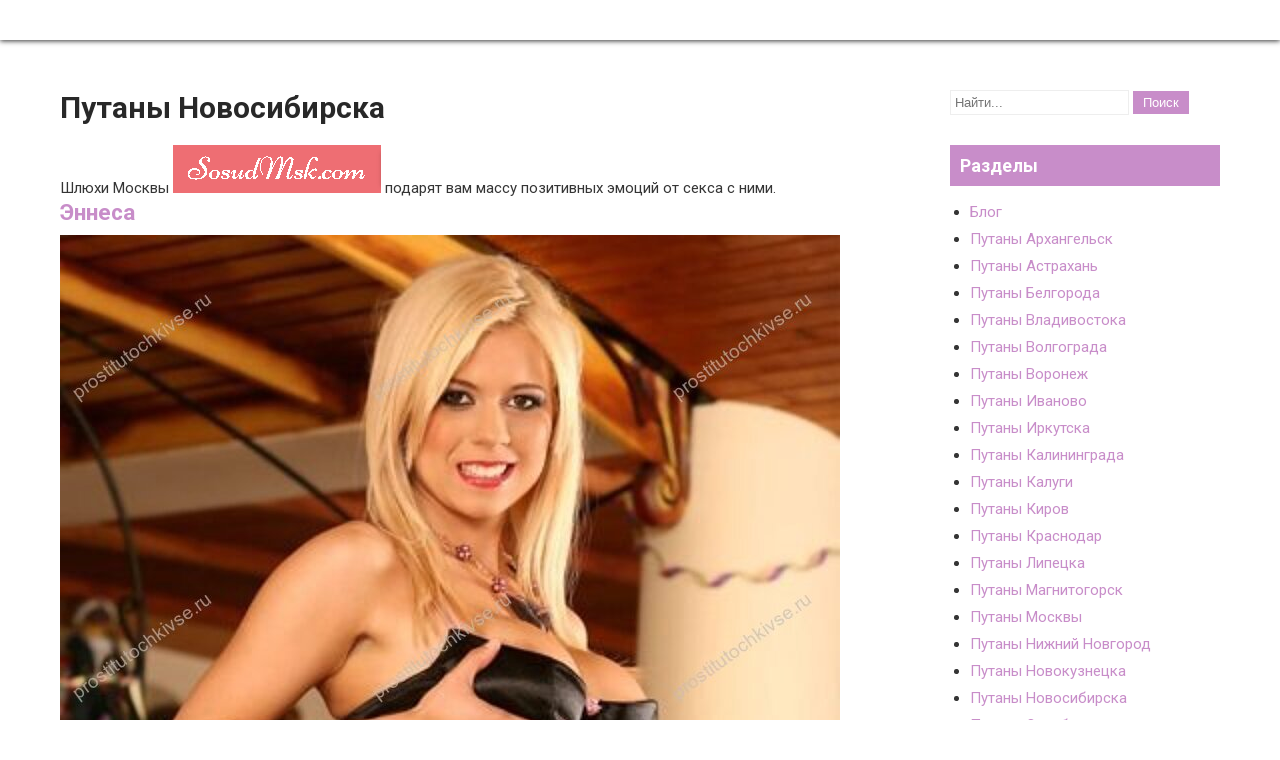

--- FILE ---
content_type: text/html; charset=UTF-8
request_url: https://prostitutochkivse.ru/individualka-novosibirsk/
body_size: 7281
content:
 <!DOCTYPE html>
<html lang="ru-RU" prefix="og: http://ogp.me/ns#">
<head>
<meta charset="UTF-8">
<meta name="viewport" content="width=device-width">
<link rel="profile" href="https://gmpg.org/xfn/11">
<link rel="pingback" href="https://prostitutochkivse.ru/xmlrpc.php">
<title>Путаны Новосибирска</title>

<!-- This site is optimized with the Yoast SEO plugin v7.9.1 - https://yoast.com/wordpress/plugins/seo/ -->
<meta name="description" content="Вызвать классную путану из Новосибирска для воплощения самых смелых фантазий. Лучшие шлюхи и индивидуалки в Новосибирске."/>
<link rel="canonical" href="https://prostitutochkivse.ru/individualka-novosibirsk/" />
<meta property="og:locale" content="ru_RU" />
<meta property="og:type" content="object" />
<meta property="og:title" content="Путаны Новосибирска" />
<meta property="og:description" content="Вызвать классную путану из Новосибирска для воплощения самых смелых фантазий. Лучшие шлюхи и индивидуалки в Новосибирске." />
<meta property="og:url" content="https://prostitutochkivse.ru/individualka-novosibirsk/" />
<meta name="twitter:card" content="summary_large_image" />
<meta name="twitter:description" content="Вызвать классную путану из Новосибирска для воплощения самых смелых фантазий. Лучшие шлюхи и индивидуалки в Новосибирске." />
<meta name="twitter:title" content="Путаны Новосибирска" />
<script type='application/ld+json'>{"@context":"https:\/\/schema.org","@type":"BreadcrumbList","itemListElement":[{"@type":"ListItem","position":1,"item":{"@id":"https:\/\/prostitutochkivse.ru\/","name":"\u042d\u043b\u0438\u0442\u043d\u044b\u0435 \u043f\u0440\u043e\u0441\u0442\u0438\u0442\u0443\u0442\u043a\u0438 \u0441 \u043d\u043e\u043c\u0435\u0440\u0430\u043c\u0438 \u0442\u0435\u043b\u0435\u0444\u043e\u043d\u043e\u0432"}},{"@type":"ListItem","position":2,"item":{"@id":"https:\/\/prostitutochkivse.ru\/individualka-novosibirsk\/","name":"\u041f\u0443\u0442\u0430\u043d\u044b \u041d\u043e\u0432\u043e\u0441\u0438\u0431\u0438\u0440\u0441\u043a\u0430"}}]}</script>
<!-- / Yoast SEO plugin. -->

<link rel='dns-prefetch' href='//fonts.googleapis.com' />
<link rel='dns-prefetch' href='//s.w.org' />
<link rel="alternate" type="application/rss+xml" title=" &raquo; Лента" href="https://prostitutochkivse.ru/feed/" />
<link rel="alternate" type="application/rss+xml" title=" &raquo; Лента комментариев" href="https://prostitutochkivse.ru/comments/feed/" />
<link rel="alternate" type="application/rss+xml" title=" &raquo; Лента рубрики Путаны Новосибирска" href="https://prostitutochkivse.ru/individualka-novosibirsk/feed/" />
		<script type="text/javascript">
			window._wpemojiSettings = {"baseUrl":"https:\/\/s.w.org\/images\/core\/emoji\/2.2.1\/72x72\/","ext":".png","svgUrl":"https:\/\/s.w.org\/images\/core\/emoji\/2.2.1\/svg\/","svgExt":".svg","source":{"concatemoji":"https:\/\/prostitutochkivse.ru\/wp-includes\/js\/wp-emoji-release.min.js?ver=97bbc623005a362f21f80b9d733f176b"}};
			!function(t,a,e){var r,n,i,o=a.createElement("canvas"),l=o.getContext&&o.getContext("2d");function c(t){var e=a.createElement("script");e.src=t,e.defer=e.type="text/javascript",a.getElementsByTagName("head")[0].appendChild(e)}for(i=Array("flag","emoji4"),e.supports={everything:!0,everythingExceptFlag:!0},n=0;n<i.length;n++)e.supports[i[n]]=function(t){var e,a=String.fromCharCode;if(!l||!l.fillText)return!1;switch(l.clearRect(0,0,o.width,o.height),l.textBaseline="top",l.font="600 32px Arial",t){case"flag":return(l.fillText(a(55356,56826,55356,56819),0,0),o.toDataURL().length<3e3)?!1:(l.clearRect(0,0,o.width,o.height),l.fillText(a(55356,57331,65039,8205,55356,57096),0,0),e=o.toDataURL(),l.clearRect(0,0,o.width,o.height),l.fillText(a(55356,57331,55356,57096),0,0),e!==o.toDataURL());case"emoji4":return l.fillText(a(55357,56425,55356,57341,8205,55357,56507),0,0),e=o.toDataURL(),l.clearRect(0,0,o.width,o.height),l.fillText(a(55357,56425,55356,57341,55357,56507),0,0),e!==o.toDataURL()}return!1}(i[n]),e.supports.everything=e.supports.everything&&e.supports[i[n]],"flag"!==i[n]&&(e.supports.everythingExceptFlag=e.supports.everythingExceptFlag&&e.supports[i[n]]);e.supports.everythingExceptFlag=e.supports.everythingExceptFlag&&!e.supports.flag,e.DOMReady=!1,e.readyCallback=function(){e.DOMReady=!0},e.supports.everything||(r=function(){e.readyCallback()},a.addEventListener?(a.addEventListener("DOMContentLoaded",r,!1),t.addEventListener("load",r,!1)):(t.attachEvent("onload",r),a.attachEvent("onreadystatechange",function(){"complete"===a.readyState&&e.readyCallback()})),(r=e.source||{}).concatemoji?c(r.concatemoji):r.wpemoji&&r.twemoji&&(c(r.twemoji),c(r.wpemoji)))}(window,document,window._wpemojiSettings);
		</script>
		<style type="text/css">
img.wp-smiley,
img.emoji {
	display: inline !important;
	border: none !important;
	box-shadow: none !important;
	height: 1em !important;
	width: 1em !important;
	margin: 0 .07em !important;
	vertical-align: -0.1em !important;
	background: none !important;
	padding: 0 !important;
}
</style>
<link rel='stylesheet' id='belleza-font-css'  href='https://fonts.googleapis.com/css?family=Roboto%3A400%2C600%2C700%7CPlayfair+Display%3A400%2C600%2C700&#038;ver=97bbc623005a362f21f80b9d733f176b' type='text/css' media='all' />
<link rel='stylesheet' id='belleza-basic-style-css'  href='https://prostitutochkivse.ru/wp-content/themes/belleza/style.css?ver=97bbc623005a362f21f80b9d733f176b' type='text/css' media='all' />
<link rel='stylesheet' id='belleza-responsive-style-css'  href='https://prostitutochkivse.ru/wp-content/themes/belleza/css/theme-responsive.css?ver=97bbc623005a362f21f80b9d733f176b' type='text/css' media='all' />
<link rel='stylesheet' id='nivo-style-css'  href='https://prostitutochkivse.ru/wp-content/themes/belleza/css/nivo-slider.css?ver=97bbc623005a362f21f80b9d733f176b' type='text/css' media='all' />
<link rel='stylesheet' id='font-awesome-style-css'  href='https://prostitutochkivse.ru/wp-content/themes/belleza/css/font-awesome.css?ver=97bbc623005a362f21f80b9d733f176b' type='text/css' media='all' />
<link rel='stylesheet' id='rpt_front_style-css'  href='https://prostitutochkivse.ru/wp-content/plugins/related-posts-thumbnails/assets/css/front.css?ver=1.6.2' type='text/css' media='all' />
<link rel='stylesheet' id='fancybox-css'  href='https://prostitutochkivse.ru/wp-content/plugins/easy-fancybox/fancybox/jquery.fancybox.1.3.21.min.css' type='text/css' media='screen' />
<script type='text/javascript' src='https://prostitutochkivse.ru/wp-includes/js/jquery/jquery.js?ver=1.12.4'></script>
<script type='text/javascript' src='https://prostitutochkivse.ru/wp-includes/js/jquery/jquery-migrate.min.js?ver=1.4.1'></script>
<script type='text/javascript' src='https://prostitutochkivse.ru/wp-content/themes/belleza/js/jquery.nivo.slider.js?ver=97bbc623005a362f21f80b9d733f176b'></script>
<script type='text/javascript' src='https://prostitutochkivse.ru/wp-content/themes/belleza/js/custom.js?ver=97bbc623005a362f21f80b9d733f176b'></script>
<link rel='https://api.w.org/' href='https://prostitutochkivse.ru/wp-json/' />
<link rel="EditURI" type="application/rsd+xml" title="RSD" href="https://prostitutochkivse.ru/xmlrpc.php?rsd" />
<link rel="wlwmanifest" type="application/wlwmanifest+xml" href="https://prostitutochkivse.ru/wp-includes/wlwmanifest.xml" /> 

        <style>
				a, 
				.tm_client strong,
				.postmeta a:hover,
				#sidebar ul li a:hover,
				.main-nav ul li a:hover,
				.blog-post h3.entry-title{
					color:#c88dc9;
				}
				a.blog-more:hover,
				.nav-links .current, 
				.nav-links a:hover,
				#commentform input#submit,
				input.search-submit,
				.nivo-controlNav a.active,
				.blog-date .date,
				.section-box .sec-left a,
				a.read-more:hover,
				h3.widget-title{
					background-color:#c88dc9;
				}
				.header{
					background-color:#ffffff;
				}
				#topbar{
					background-color:#333333;
				}
				.copyright-wrapper{
					background-color:#0e0e0e;
				}
				#slider .top-bar .slide-button:hover{
					color:#c88dc9;
				}
		</style>
	      <style>
      #related_posts_thumbnails li{
          border-right: 1px solid #dddddd;
          background-color: #ffffff      }
      #related_posts_thumbnails li:hover{
          background-color: #eeeeee;
      }
      .relpost_content{
          font-size: 12px;
          color: #333333;
      }
      .relpost-block-single{
          background-color: #ffffff;
          border-right: 1px solid  #dddddd;
          border-left: 1px solid  #dddddd;
          margin-right: -1px;
      }
      .relpost-block-single:hover{
          background-color: #eeeeee;
      }
      </style>

  	<style type="text/css">
			#header{
			background-image: url();
			background-position: center top;
		}
		.logo h1 a { color:#000000;}
		
	</style>
	<link rel="icon" href="https://prostitutochkivse.ru/wp-content/uploads/2018/10/cropped-images-32x32.png" sizes="32x32" />
<link rel="icon" href="https://prostitutochkivse.ru/wp-content/uploads/2018/10/cropped-images-192x192.png" sizes="192x192" />
<link rel="apple-touch-icon-precomposed" href="https://prostitutochkivse.ru/wp-content/uploads/2018/10/cropped-images-180x180.png" />
<meta name="msapplication-TileImage" content="https://prostitutochkivse.ru/wp-content/uploads/2018/10/cropped-images-270x270.png" />
		<style type="text/css" id="wp-custom-css">
			.postmeta {
display: none;
}

		</style>
	</head>

<body data-rsssl=1 class="archive category category-individualka-novosibirsk category-37">

        
<div id="header">
            <div class="header-inner">	
				<div class="logo">
											<h1><a href="https://prostitutochkivse.ru/" rel="home"></a></h1>

									</div>
                  
				<div class="toggle">
						<a class="toggleMenu" href="#">Menu</a>
				</div> 						
				<div class="main-nav">
						<div class="menu"></div>
							
				</div>						
				<div class="clear"></div>				
            </div><!-- header-inner -->               
		</div><!-- header -->  <div class="main-container">
<div class="content-area">
    <div class="middle-align content_sidebar">
        <div class="site-main" id="sitemain">
			                <header class="page-header">
                        <h1 class="page-title">Путаны Новосибирска</h1><div class="taxonomy-description"><p>Шлюхи Москвы <a href="https://sosudmsk.com/"><img class="alignnone wp-image-2347 size-full" src="https://prostitutochkivse.ru/wp-content/uploads/2022/07/sosudmsk.png" alt="sosudmsk" width="208" height="48" /></a> подарят вам массу позитивных эмоций от секса с ними.</p>
</div>                </header><!-- .page-header -->
				                                    <div class="blog-post-repeat">
    <article id="post-2427" class="post-2427 post type-post status-publish format-standard has-post-thumbnail hentry category-individualka-novosibirsk">
        <header class="entry-header">
            <h2 class="entry-title"><a href="https://prostitutochkivse.ru/ennesa/" rel="bookmark">Эннеса</a></h2>
                            <div class="postmeta">
                    <div class="post-date"></div><!-- post-date -->
                    <div class="post-comment"> <a href="https://prostitutochkivse.ru/ennesa/#respond">Комментариев нет</a></div>
                    <div class="post-categories"> | <a href="https://prostitutochkivse.ru/individualka-novosibirsk/" rel="category tag">Путаны Новосибирска</a></div>
                    <div class="clear"></div>
                </div><!-- postmeta -->
            	        	            <div class="post-thumb"><img width="780" height="1200" src="https://prostitutochkivse.ru/wp-content/uploads/2022/07/20220722-25156201.jpg" class="attachment-post-thumbnail size-post-thumbnail wp-post-image" alt="" srcset="https://prostitutochkivse.ru/wp-content/uploads/2022/07/20220722-25156201.jpg 780w, https://prostitutochkivse.ru/wp-content/uploads/2022/07/20220722-25156201-195x300.jpg 195w, https://prostitutochkivse.ru/wp-content/uploads/2022/07/20220722-25156201-768x1182.jpg 768w, https://prostitutochkivse.ru/wp-content/uploads/2022/07/20220722-25156201-666x1024.jpg 666w, https://prostitutochkivse.ru/wp-content/uploads/2022/07/20220722-25156201-1x2.jpg 1w" sizes="(max-width: 780px) 100vw, 780px" />	                    </div><!-- post-thumb -->
        </header><!-- .entry-header -->
    
                    <div class="entry-summary">
                <p>Возраст: 23 Рост: 168 Вес: 49 грудь: 3</p>
                <p class="read-more"><a href="https://prostitutochkivse.ru/ennesa/">Подробности &raquo;</a></p>
            </div><!-- .entry-summary -->
            </article><!-- #post-## -->
    <div class="spacer20"></div>
</div><!-- blog-post-repeat -->                                    <div class="blog-post-repeat">
    <article id="post-2418" class="post-2418 post type-post status-publish format-standard has-post-thumbnail hentry category-individualka-novosibirsk">
        <header class="entry-header">
            <h2 class="entry-title"><a href="https://prostitutochkivse.ru/majya/" rel="bookmark">майя</a></h2>
                            <div class="postmeta">
                    <div class="post-date"></div><!-- post-date -->
                    <div class="post-comment"> <a href="https://prostitutochkivse.ru/majya/#respond">Комментариев нет</a></div>
                    <div class="post-categories"> | <a href="https://prostitutochkivse.ru/individualka-novosibirsk/" rel="category tag">Путаны Новосибирска</a></div>
                    <div class="clear"></div>
                </div><!-- postmeta -->
            	        	            <div class="post-thumb"><img width="672" height="1200" src="https://prostitutochkivse.ru/wp-content/uploads/2022/07/20220722-3022253647.jpg" class="attachment-post-thumbnail size-post-thumbnail wp-post-image" alt="" srcset="https://prostitutochkivse.ru/wp-content/uploads/2022/07/20220722-3022253647.jpg 672w, https://prostitutochkivse.ru/wp-content/uploads/2022/07/20220722-3022253647-168x300.jpg 168w, https://prostitutochkivse.ru/wp-content/uploads/2022/07/20220722-3022253647-573x1024.jpg 573w, https://prostitutochkivse.ru/wp-content/uploads/2022/07/20220722-3022253647-1x2.jpg 1w" sizes="(max-width: 672px) 100vw, 672px" />	                    </div><!-- post-thumb -->
        </header><!-- .entry-header -->
    
                    <div class="entry-summary">
                <p>Возраст: 20 Рост: 179 Вес: 50 грудь: 3</p>
                <p class="read-more"><a href="https://prostitutochkivse.ru/majya/">Подробности &raquo;</a></p>
            </div><!-- .entry-summary -->
            </article><!-- #post-## -->
    <div class="spacer20"></div>
</div><!-- blog-post-repeat -->                                    <div class="blog-post-repeat">
    <article id="post-2413" class="post-2413 post type-post status-publish format-standard has-post-thumbnail hentry category-individualka-novosibirsk">
        <header class="entry-header">
            <h2 class="entry-title"><a href="https://prostitutochkivse.ru/zara/" rel="bookmark">Зара</a></h2>
                            <div class="postmeta">
                    <div class="post-date"></div><!-- post-date -->
                    <div class="post-comment"> <a href="https://prostitutochkivse.ru/zara/#respond">Комментариев нет</a></div>
                    <div class="post-categories"> | <a href="https://prostitutochkivse.ru/individualka-novosibirsk/" rel="category tag">Путаны Новосибирска</a></div>
                    <div class="clear"></div>
                </div><!-- postmeta -->
            	        	            <div class="post-thumb"><img width="1200" height="800" src="https://prostitutochkivse.ru/wp-content/uploads/2022/07/20220722-1780315538.jpg" class="attachment-post-thumbnail size-post-thumbnail wp-post-image" alt="" srcset="https://prostitutochkivse.ru/wp-content/uploads/2022/07/20220722-1780315538.jpg 1200w, https://prostitutochkivse.ru/wp-content/uploads/2022/07/20220722-1780315538-300x200.jpg 300w, https://prostitutochkivse.ru/wp-content/uploads/2022/07/20220722-1780315538-768x512.jpg 768w, https://prostitutochkivse.ru/wp-content/uploads/2022/07/20220722-1780315538-1024x683.jpg 1024w, https://prostitutochkivse.ru/wp-content/uploads/2022/07/20220722-1780315538-1x1.jpg 1w" sizes="(max-width: 1200px) 100vw, 1200px" />	                    </div><!-- post-thumb -->
        </header><!-- .entry-header -->
    
                    <div class="entry-summary">
                <p>Возраст: 21 Рост: 160 Вес: 55 грудь: 3</p>
                <p class="read-more"><a href="https://prostitutochkivse.ru/zara/">Подробности &raquo;</a></p>
            </div><!-- .entry-summary -->
            </article><!-- #post-## -->
    <div class="spacer20"></div>
</div><!-- blog-post-repeat -->                                    <div class="blog-post-repeat">
    <article id="post-2404" class="post-2404 post type-post status-publish format-standard has-post-thumbnail hentry category-individualka-novosibirsk">
        <header class="entry-header">
            <h2 class="entry-title"><a href="https://prostitutochkivse.ru/diana/" rel="bookmark">Диана</a></h2>
                            <div class="postmeta">
                    <div class="post-date"></div><!-- post-date -->
                    <div class="post-comment"> <a href="https://prostitutochkivse.ru/diana/#respond">Комментариев нет</a></div>
                    <div class="post-categories"> | <a href="https://prostitutochkivse.ru/individualka-novosibirsk/" rel="category tag">Путаны Новосибирска</a></div>
                    <div class="clear"></div>
                </div><!-- postmeta -->
            	        	            <div class="post-thumb"><img width="958" height="1200" src="https://prostitutochkivse.ru/wp-content/uploads/2022/07/20220722-2905343457.jpg" class="attachment-post-thumbnail size-post-thumbnail wp-post-image" alt="" srcset="https://prostitutochkivse.ru/wp-content/uploads/2022/07/20220722-2905343457.jpg 958w, https://prostitutochkivse.ru/wp-content/uploads/2022/07/20220722-2905343457-240x300.jpg 240w, https://prostitutochkivse.ru/wp-content/uploads/2022/07/20220722-2905343457-768x962.jpg 768w, https://prostitutochkivse.ru/wp-content/uploads/2022/07/20220722-2905343457-817x1024.jpg 817w, https://prostitutochkivse.ru/wp-content/uploads/2022/07/20220722-2905343457-1x1.jpg 1w" sizes="(max-width: 958px) 100vw, 958px" />	                    </div><!-- post-thumb -->
        </header><!-- .entry-header -->
    
                    <div class="entry-summary">
                <p>Возраст: 22 Рост: 161 Вес: 61 грудь: 3</p>
                <p class="read-more"><a href="https://prostitutochkivse.ru/diana/">Подробности &raquo;</a></p>
            </div><!-- .entry-summary -->
            </article><!-- #post-## -->
    <div class="spacer20"></div>
</div><!-- blog-post-repeat -->                                    <div class="blog-post-repeat">
    <article id="post-2399" class="post-2399 post type-post status-publish format-standard has-post-thumbnail hentry category-individualka-novosibirsk">
        <header class="entry-header">
            <h2 class="entry-title"><a href="https://prostitutochkivse.ru/aleksandra/" rel="bookmark">АЛЕКСАНДРА</a></h2>
                            <div class="postmeta">
                    <div class="post-date"></div><!-- post-date -->
                    <div class="post-comment"> <a href="https://prostitutochkivse.ru/aleksandra/#respond">Комментариев нет</a></div>
                    <div class="post-categories"> | <a href="https://prostitutochkivse.ru/individualka-novosibirsk/" rel="category tag">Путаны Новосибирска</a></div>
                    <div class="clear"></div>
                </div><!-- postmeta -->
            	        	            <div class="post-thumb"><img width="812" height="1200" src="https://prostitutochkivse.ru/wp-content/uploads/2022/07/20220722-740103594.jpg" class="attachment-post-thumbnail size-post-thumbnail wp-post-image" alt="" srcset="https://prostitutochkivse.ru/wp-content/uploads/2022/07/20220722-740103594.jpg 812w, https://prostitutochkivse.ru/wp-content/uploads/2022/07/20220722-740103594-203x300.jpg 203w, https://prostitutochkivse.ru/wp-content/uploads/2022/07/20220722-740103594-768x1135.jpg 768w, https://prostitutochkivse.ru/wp-content/uploads/2022/07/20220722-740103594-693x1024.jpg 693w, https://prostitutochkivse.ru/wp-content/uploads/2022/07/20220722-740103594-1x1.jpg 1w" sizes="(max-width: 812px) 100vw, 812px" />	                    </div><!-- post-thumb -->
        </header><!-- .entry-header -->
    
                    <div class="entry-summary">
                <p>Возраст: 22 Рост: 169 Вес: 52 грудь: 3</p>
                <p class="read-more"><a href="https://prostitutochkivse.ru/aleksandra/">Подробности &raquo;</a></p>
            </div><!-- .entry-summary -->
            </article><!-- #post-## -->
    <div class="spacer20"></div>
</div><!-- blog-post-repeat -->                                    <div class="blog-post-repeat">
    <article id="post-2388" class="post-2388 post type-post status-publish format-standard has-post-thumbnail hentry category-individualka-novosibirsk">
        <header class="entry-header">
            <h2 class="entry-title"><a href="https://prostitutochkivse.ru/olesya/" rel="bookmark">Олеся</a></h2>
                            <div class="postmeta">
                    <div class="post-date"></div><!-- post-date -->
                    <div class="post-comment"> <a href="https://prostitutochkivse.ru/olesya/#respond">Комментариев нет</a></div>
                    <div class="post-categories"> | <a href="https://prostitutochkivse.ru/individualka-novosibirsk/" rel="category tag">Путаны Новосибирска</a></div>
                    <div class="clear"></div>
                </div><!-- postmeta -->
            	        	            <div class="post-thumb"><img width="832" height="1200" src="https://prostitutochkivse.ru/wp-content/uploads/2022/07/20220722-1942015740.jpg" class="attachment-post-thumbnail size-post-thumbnail wp-post-image" alt="" srcset="https://prostitutochkivse.ru/wp-content/uploads/2022/07/20220722-1942015740.jpg 832w, https://prostitutochkivse.ru/wp-content/uploads/2022/07/20220722-1942015740-208x300.jpg 208w, https://prostitutochkivse.ru/wp-content/uploads/2022/07/20220722-1942015740-768x1108.jpg 768w, https://prostitutochkivse.ru/wp-content/uploads/2022/07/20220722-1942015740-710x1024.jpg 710w, https://prostitutochkivse.ru/wp-content/uploads/2022/07/20220722-1942015740-1x1.jpg 1w" sizes="(max-width: 832px) 100vw, 832px" />	                    </div><!-- post-thumb -->
        </header><!-- .entry-header -->
    
                    <div class="entry-summary">
                <p>Возраст: 25 Рост: 165 Вес: 55 грудь: 4</p>
                <p class="read-more"><a href="https://prostitutochkivse.ru/olesya/">Подробности &raquo;</a></p>
            </div><!-- .entry-summary -->
            </article><!-- #post-## -->
    <div class="spacer20"></div>
</div><!-- blog-post-repeat -->                                    <div class="blog-post-repeat">
    <article id="post-2383" class="post-2383 post type-post status-publish format-standard has-post-thumbnail hentry category-individualka-novosibirsk">
        <header class="entry-header">
            <h2 class="entry-title"><a href="https://prostitutochkivse.ru/vlada/" rel="bookmark">Влада</a></h2>
                            <div class="postmeta">
                    <div class="post-date"></div><!-- post-date -->
                    <div class="post-comment"> <a href="https://prostitutochkivse.ru/vlada/#respond">Комментариев нет</a></div>
                    <div class="post-categories"> | <a href="https://prostitutochkivse.ru/individualka-novosibirsk/" rel="category tag">Путаны Новосибирска</a></div>
                    <div class="clear"></div>
                </div><!-- postmeta -->
            	        	            <div class="post-thumb"><img width="796" height="1200" src="https://prostitutochkivse.ru/wp-content/uploads/2022/07/20220722-1260893213.jpg" class="attachment-post-thumbnail size-post-thumbnail wp-post-image" alt="" srcset="https://prostitutochkivse.ru/wp-content/uploads/2022/07/20220722-1260893213.jpg 796w, https://prostitutochkivse.ru/wp-content/uploads/2022/07/20220722-1260893213-199x300.jpg 199w, https://prostitutochkivse.ru/wp-content/uploads/2022/07/20220722-1260893213-768x1158.jpg 768w, https://prostitutochkivse.ru/wp-content/uploads/2022/07/20220722-1260893213-679x1024.jpg 679w, https://prostitutochkivse.ru/wp-content/uploads/2022/07/20220722-1260893213-1x2.jpg 1w" sizes="(max-width: 796px) 100vw, 796px" />	                    </div><!-- post-thumb -->
        </header><!-- .entry-header -->
    
                    <div class="entry-summary">
                <p>Возраст: 21 Рост: 170 Вес: 49 грудь: 2</p>
                <p class="read-more"><a href="https://prostitutochkivse.ru/vlada/">Подробности &raquo;</a></p>
            </div><!-- .entry-summary -->
            </article><!-- #post-## -->
    <div class="spacer20"></div>
</div><!-- blog-post-repeat -->                                    <div class="blog-post-repeat">
    <article id="post-2373" class="post-2373 post type-post status-publish format-standard has-post-thumbnail hentry category-individualka-novosibirsk">
        <header class="entry-header">
            <h2 class="entry-title"><a href="https://prostitutochkivse.ru/alisa/" rel="bookmark">Алиса</a></h2>
                            <div class="postmeta">
                    <div class="post-date"></div><!-- post-date -->
                    <div class="post-comment"> <a href="https://prostitutochkivse.ru/alisa/#respond">Комментариев нет</a></div>
                    <div class="post-categories"> | <a href="https://prostitutochkivse.ru/individualka-novosibirsk/" rel="category tag">Путаны Новосибирска</a></div>
                    <div class="clear"></div>
                </div><!-- postmeta -->
            	        	            <div class="post-thumb"><img width="800" height="1200" src="https://prostitutochkivse.ru/wp-content/uploads/2022/07/20220722-3554821987.jpg" class="attachment-post-thumbnail size-post-thumbnail wp-post-image" alt="" srcset="https://prostitutochkivse.ru/wp-content/uploads/2022/07/20220722-3554821987.jpg 800w, https://prostitutochkivse.ru/wp-content/uploads/2022/07/20220722-3554821987-200x300.jpg 200w, https://prostitutochkivse.ru/wp-content/uploads/2022/07/20220722-3554821987-768x1152.jpg 768w, https://prostitutochkivse.ru/wp-content/uploads/2022/07/20220722-3554821987-683x1024.jpg 683w, https://prostitutochkivse.ru/wp-content/uploads/2022/07/20220722-3554821987-1x2.jpg 1w" sizes="(max-width: 800px) 100vw, 800px" />	                    </div><!-- post-thumb -->
        </header><!-- .entry-header -->
    
                    <div class="entry-summary">
                <p>Возраст: 18 Рост: 158 Вес: 50 грудь: 2</p>
                <p class="read-more"><a href="https://prostitutochkivse.ru/alisa/">Подробности &raquo;</a></p>
            </div><!-- .entry-summary -->
            </article><!-- #post-## -->
    <div class="spacer20"></div>
</div><!-- blog-post-repeat -->                                    <div class="blog-post-repeat">
    <article id="post-2364" class="post-2364 post type-post status-publish format-standard has-post-thumbnail hentry category-individualka-novosibirsk">
        <header class="entry-header">
            <h2 class="entry-title"><a href="https://prostitutochkivse.ru/slava/" rel="bookmark">Слава</a></h2>
                            <div class="postmeta">
                    <div class="post-date"></div><!-- post-date -->
                    <div class="post-comment"> <a href="https://prostitutochkivse.ru/slava/#respond">Комментариев нет</a></div>
                    <div class="post-categories"> | <a href="https://prostitutochkivse.ru/individualka-novosibirsk/" rel="category tag">Путаны Новосибирска</a></div>
                    <div class="clear"></div>
                </div><!-- postmeta -->
            	        	            <div class="post-thumb"><img width="1200" height="798" src="https://prostitutochkivse.ru/wp-content/uploads/2022/07/20220722-1863810193.jpg" class="attachment-post-thumbnail size-post-thumbnail wp-post-image" alt="" srcset="https://prostitutochkivse.ru/wp-content/uploads/2022/07/20220722-1863810193.jpg 1200w, https://prostitutochkivse.ru/wp-content/uploads/2022/07/20220722-1863810193-300x200.jpg 300w, https://prostitutochkivse.ru/wp-content/uploads/2022/07/20220722-1863810193-768x511.jpg 768w, https://prostitutochkivse.ru/wp-content/uploads/2022/07/20220722-1863810193-1024x681.jpg 1024w, https://prostitutochkivse.ru/wp-content/uploads/2022/07/20220722-1863810193-1x1.jpg 1w" sizes="(max-width: 1200px) 100vw, 1200px" />	                    </div><!-- post-thumb -->
        </header><!-- .entry-header -->
    
                    <div class="entry-summary">
                <p>Возраст: 33 Рост: 172 Вес: 53 грудь: 3</p>
                <p class="read-more"><a href="https://prostitutochkivse.ru/slava/">Подробности &raquo;</a></p>
            </div><!-- .entry-summary -->
            </article><!-- #post-## -->
    <div class="spacer20"></div>
</div><!-- blog-post-repeat -->                                    <div class="blog-post-repeat">
    <article id="post-2354" class="post-2354 post type-post status-publish format-standard has-post-thumbnail hentry category-individualka-novosibirsk">
        <header class="entry-header">
            <h2 class="entry-title"><a href="https://prostitutochkivse.ru/ksyusha/" rel="bookmark">Ксюша</a></h2>
                            <div class="postmeta">
                    <div class="post-date"></div><!-- post-date -->
                    <div class="post-comment"> <a href="https://prostitutochkivse.ru/ksyusha/#respond">Комментариев нет</a></div>
                    <div class="post-categories"> | <a href="https://prostitutochkivse.ru/individualka-novosibirsk/" rel="category tag">Путаны Новосибирска</a></div>
                    <div class="clear"></div>
                </div><!-- postmeta -->
            	        	            <div class="post-thumb"><img width="920" height="1200" src="https://prostitutochkivse.ru/wp-content/uploads/2022/07/20220722-620886543.jpg" class="attachment-post-thumbnail size-post-thumbnail wp-post-image" alt="" srcset="https://prostitutochkivse.ru/wp-content/uploads/2022/07/20220722-620886543.jpg 920w, https://prostitutochkivse.ru/wp-content/uploads/2022/07/20220722-620886543-230x300.jpg 230w, https://prostitutochkivse.ru/wp-content/uploads/2022/07/20220722-620886543-768x1002.jpg 768w, https://prostitutochkivse.ru/wp-content/uploads/2022/07/20220722-620886543-785x1024.jpg 785w, https://prostitutochkivse.ru/wp-content/uploads/2022/07/20220722-620886543-1x1.jpg 1w" sizes="(max-width: 920px) 100vw, 920px" />	                    </div><!-- post-thumb -->
        </header><!-- .entry-header -->
    
                    <div class="entry-summary">
                <p>Возраст: 18 Рост: 167 Вес: 48 грудь: 1</p>
                <p class="read-more"><a href="https://prostitutochkivse.ru/ksyusha/">Подробности &raquo;</a></p>
            </div><!-- .entry-summary -->
            </article><!-- #post-## -->
    <div class="spacer20"></div>
</div><!-- blog-post-repeat -->                                                    </div>
        <div id="sidebar">
    
    <aside id="search-2" class="widget widget_search"><form role="search" method="get" class="search-form" action="https://prostitutochkivse.ru/">
	<label>
		<input type="search" class="search-field" placeholder="Найти..." value="" name="s">
	</label>
	<input type="submit" class="search-submit" value="Поиск">
</form>
</aside><aside id="categories-2" class="widget widget_categories"><h3 class="widget-title">Разделы</h3>		<ul>
	<li class="cat-item cat-item-36"><a href="https://prostitutochkivse.ru/blog/" >Блог</a>
</li>
	<li class="cat-item cat-item-24"><a href="https://prostitutochkivse.ru/individualka-arkhangelsk/" >Путаны Архангельск</a>
</li>
	<li class="cat-item cat-item-26"><a href="https://prostitutochkivse.ru/individualka-astrakhan/" >Путаны Астрахань</a>
</li>
	<li class="cat-item cat-item-34"><a href="https://prostitutochkivse.ru/individualka-belgorod/" >Путаны Белгорода</a>
</li>
	<li class="cat-item cat-item-23"><a href="https://prostitutochkivse.ru/individualka-vladivostok/" >Путаны Владивостока</a>
</li>
	<li class="cat-item cat-item-21"><a href="https://prostitutochkivse.ru/individualka-volgograd/" >Путаны Волгограда</a>
</li>
	<li class="cat-item cat-item-11"><a href="https://prostitutochkivse.ru/individualka-voronezh/" >Путаны Воронеж</a>
</li>
	<li class="cat-item cat-item-28"><a href="https://prostitutochkivse.ru/individualka-ivanovo/" >Путаны Иваново</a>
</li>
	<li class="cat-item cat-item-17"><a href="https://prostitutochkivse.ru/individualka-irkutsk/" >Путаны Иркутска</a>
</li>
	<li class="cat-item cat-item-10"><a href="https://prostitutochkivse.ru/individualka-kaliningrad/" >Путаны Калининграда</a>
</li>
	<li class="cat-item cat-item-14"><a href="https://prostitutochkivse.ru/individualka-kaluga/" >Путаны Калуги</a>
</li>
	<li class="cat-item cat-item-25"><a href="https://prostitutochkivse.ru/individualka-kirov/" >Путаны Киров</a>
</li>
	<li class="cat-item cat-item-13"><a href="https://prostitutochkivse.ru/individualka-krasnodar/" >Путаны Краснодар</a>
</li>
	<li class="cat-item cat-item-20"><a href="https://prostitutochkivse.ru/individualka-lipetsk/" >Путаны Липецка</a>
</li>
	<li class="cat-item cat-item-6"><a href="https://prostitutochkivse.ru/individualka-magnitogorsk/" >Путаны Магнитогорск</a>
</li>
	<li class="cat-item cat-item-7"><a href="https://prostitutochkivse.ru/individualka-moskva/" >Путаны Москвы</a>
</li>
	<li class="cat-item cat-item-33"><a href="https://prostitutochkivse.ru/individualka-nizhnij-novgorod/" >Путаны Нижний Новгород</a>
</li>
	<li class="cat-item cat-item-12"><a href="https://prostitutochkivse.ru/individualka-novokuznetsk/" >Путаны Новокузнецка</a>
</li>
	<li class="cat-item cat-item-37 current-cat"><a href="https://prostitutochkivse.ru/individualka-novosibirsk/" title="Шлюхи Москвы  подарят вам массу позитивных эмоций от секса с ними.">Путаны Новосибирска</a>
</li>
	<li class="cat-item cat-item-9"><a href="https://prostitutochkivse.ru/individualka-orenburg/" >Путаны Оренбург</a>
</li>
	<li class="cat-item cat-item-18"><a href="https://prostitutochkivse.ru/individualka-samara/" >Путаны Самара</a>
</li>
	<li class="cat-item cat-item-15"><a href="https://prostitutochkivse.ru/individualka-saratov/" >Путаны Саратова</a>
</li>
	<li class="cat-item cat-item-5"><a href="https://prostitutochkivse.ru/individualka-sevastopol/" title="Все путаны Севастополя http://putanacity.com/individualki_sevastopol">Путаны Севастополя</a>
</li>
	<li class="cat-item cat-item-30"><a href="https://prostitutochkivse.ru/individualka-simferopol/" >Путаны Симферополя</a>
</li>
	<li class="cat-item cat-item-35"><a href="https://prostitutochkivse.ru/individualka-sochi/" >Путаны Сочи</a>
</li>
	<li class="cat-item cat-item-38"><a href="https://prostitutochkivse.ru/individualka-spb/" title="Проститутки Спб individualkaspb.org — жаркие нимфы, котрые дарят ночи наслаждений своим сексуальным партнерам. Закажи проститутку и получай удовольствие!">Путаны Спб</a>
</li>
	<li class="cat-item cat-item-4"><a href="https://prostitutochkivse.ru/individualka-surgut/" >Путаны Сургут</a>
</li>
	<li class="cat-item cat-item-27"><a href="https://prostitutochkivse.ru/individualka-tolyatti/" >Путаны Тольятти</a>
</li>
	<li class="cat-item cat-item-31"><a href="https://prostitutochkivse.ru/individualka-tyumen/" >Путаны Тюмень</a>
</li>
	<li class="cat-item cat-item-8"><a href="https://prostitutochkivse.ru/individualka-chelyabinsk/" >Путаны Челябинск</a>
</li>
	<li class="cat-item cat-item-22"><a href="https://prostitutochkivse.ru/individualka-barnaul/" >Путаны в Барнауле</a>
</li>
	<li class="cat-item cat-item-16"><a href="https://prostitutochkivse.ru/individualka-kemerovo/" >Путаны в Кемерово</a>
</li>
	<li class="cat-item cat-item-19"><a href="https://prostitutochkivse.ru/individualka-omsk/" >Путаны в Омске</a>
</li>
	<li class="cat-item cat-item-29"><a href="https://prostitutochkivse.ru/individualka-perm/" title="Только на сайте mskgirls проститутки Москва самые шикарные для досуга!">Путаны в Перми</a>
</li>
	<li class="cat-item cat-item-32"><a href="https://prostitutochkivse.ru/individualka-rostov-na-donu/" >Путаны в Ростове</a>
</li>
	<li class="cat-item cat-item-3"><a href="https://prostitutochkivse.ru/individualka-stavropol/" >Путаны в Ставрополе</a>
</li>
	<li class="cat-item cat-item-2"><a href="https://prostitutochkivse.ru/individualka-chita/" >Путаны в Чите</a>
</li>
		</ul>
</aside>	
</div><!-- sidebar -->
        <div class="clear"></div>
    </div>
</div>

</div><!-- main-container -->

<div class="copyright-wrapper">
        	<div class="container">
                <div class="copyright">
                    	<p><a href="https://prostitutochkivse.ru/" rel="home">  2025 . Powered by WordPress</p>               
                </div><!-- copyright --><div class="clear"></div>           
            </div><!-- container -->
        </div>
    </div>
        
<script type='text/javascript' src='https://prostitutochkivse.ru/wp-content/plugins/easy-fancybox/fancybox/jquery.fancybox.1.3.21.min.js'></script>
<script type='text/javascript'>
var fb_timeout, fb_opts={'overlayShow':true,'hideOnOverlayClick':true,'showCloseButton':true,'margin':20,'centerOnScroll':false,'enableEscapeButton':true,'autoScale':true,'scriptPriority':10 };
if(typeof easy_fancybox_handler==='undefined'){
var easy_fancybox_handler=function(){
jQuery('.nofancybox,a.wp-block-file__button,a.pin-it-button,a[href*="pinterest.com/pin/create"]').addClass('nolightbox');
/* IMG */
var fb_IMG_select='a[href*=".jpg"]:not(.nolightbox,li.nolightbox>a),area[href*=".jpg"]:not(.nolightbox),a[href*=".jpeg"]:not(.nolightbox,li.nolightbox>a),area[href*=".jpeg"]:not(.nolightbox),a[href*=".png"]:not(.nolightbox,li.nolightbox>a),area[href*=".png"]:not(.nolightbox),a[href*=".webp"]:not(.nolightbox,li.nolightbox>a),area[href*=".webp"]:not(.nolightbox)';
jQuery(fb_IMG_select).addClass('fancybox image');
var fb_IMG_sections = jQuery('.gallery,.wp-block-gallery,.tiled-gallery');
fb_IMG_sections.each(function(){jQuery(this).find(fb_IMG_select).attr('rel','gallery-'+fb_IMG_sections.index(this));});
jQuery('a.fancybox,area.fancybox,li.fancybox a').each(function(){jQuery(this).fancybox(jQuery.extend({},fb_opts,{'transitionIn':'elastic','easingIn':'easeOutBack','transitionOut':'elastic','easingOut':'easeInBack','opacity':false,'hideOnContentClick':false,'titleShow':true,'titlePosition':'over','titleFromAlt':true,'showNavArrows':true,'enableKeyboardNav':true,'cyclic':false}))});};
jQuery('a.fancybox-close').on('click',function(e){e.preventDefault();jQuery.fancybox.close()});
};
var easy_fancybox_auto=function(){setTimeout(function(){jQuery('#fancybox-auto').trigger('click')},1000);};
jQuery(easy_fancybox_handler);jQuery(document).on('post-load',easy_fancybox_handler);
jQuery(easy_fancybox_auto);
</script>
<script type='text/javascript' src='https://prostitutochkivse.ru/wp-content/plugins/easy-fancybox/js/jquery.easing.1.4.1.min.js'></script>
<script type='text/javascript' src='https://prostitutochkivse.ru/wp-content/plugins/easy-fancybox/js/jquery.mousewheel.3.1.13.min.js'></script>
<script type='text/javascript' src='https://prostitutochkivse.ru/wp-includes/js/wp-embed.min.js?ver=97bbc623005a362f21f80b9d733f176b'></script>

<script defer src="https://static.cloudflareinsights.com/beacon.min.js/vcd15cbe7772f49c399c6a5babf22c1241717689176015" integrity="sha512-ZpsOmlRQV6y907TI0dKBHq9Md29nnaEIPlkf84rnaERnq6zvWvPUqr2ft8M1aS28oN72PdrCzSjY4U6VaAw1EQ==" data-cf-beacon='{"version":"2024.11.0","token":"87d8145ca9cf4f0283e8d32e6772d239","r":1,"server_timing":{"name":{"cfCacheStatus":true,"cfEdge":true,"cfExtPri":true,"cfL4":true,"cfOrigin":true,"cfSpeedBrain":true},"location_startswith":null}}' crossorigin="anonymous"></script>
</body>
</html>

--- FILE ---
content_type: text/css
request_url: https://prostitutochkivse.ru/wp-content/themes/belleza/css/theme-responsive.css?ver=97bbc623005a362f21f80b9d733f176b
body_size: 1119
content:
/* Mobile Portrait View */

@media screen and (max-width: 479px) {
    * {
        box-sizing: border-box;
    }
	#slider{
		margin-top:20px;
	}
	#slider .top-bar{
		text-align:center;
	}
    .nivo-controlNav{ 
		display:none !important;
	}
	.nivo-caption {
    	width: 95% !important;
   	 	bottom: 32px !important;
    	padding: 10px;
		left:0 !important;
		background-color:transparent !important;
	}
	.nivo-caption p {
		display: none !important;
	}
	.nivo-caption .button {
		font-size:12px;
		padding:3px 5px;
	}
	.nivo-caption h2 {
		font-size: 13px !important;
		line-height: 32px !important;
		text-align: center;
		margin-bottom: 15px;
		padding:0 !important;
	}
	.nivo-caption .slide-button{
		padding:5px 15px !important;
	}
    .container {
        width: 95%;
    }
	/* Header Css */
	#topbar { 
		padding:10px 0;
	}
	.top-inner { 
		width:95%;
	}
	.top-right, .top-left { 
		float:none; 
		text-align:center; 
		margin-left:0;
	}
	.top-right p { 
		float:none; 
		text-align:center; 
	}
	#topbar .top-left p { 
		float:none; 
		line-height:30px;
	}
	
    #header { 
		width:100%; 
		padding:0; 
		position:inherit !important; 
		margin-top:0;
	}
	.header-inner { 
		width:95%; 
		padding-bottom:0; 
		border-bottom:none;
	}
	#header .logo { 
		text-align:center; 
		position:relative; 
		top:0;
	}
    .toggle {
        display: block;
    }
    .toggle a {
        width: 100%;
        color: #ffffff;
        background: url(../images/mobile_nav_right.png) no-repeat right center #373a3f;
        padding: 10px 10px;
        margin-top: 20px;
        font-size: 16px;
    }
    .toggle a:hover {
        color: #ffffff !important;
    }
    .toggle a.active {
        color: #ffffff;
    }
	.main-nav{
		display:none;
	}
	.main-nav{
		float:none; 
		margin:0; 
		position:relative; 
		overflow-x:hidden; 
	}
	.main-nav ul{
		background:#000000; 
		color:#000; 
		width:100%; 
		float:none !important; 
		margin-left:0;
	}
	.main-nav ul li{
		border-top:1px #303030 solid; 
		display:block; 
		float:none; 
		text-align:left;
	}
	.main-nav ul li a{
		padding:5px 10px; 
		display:block; 
		color:#ffffff !important;
	}
	.main-nav ul li ul, .nav ul li ul ul{ 
		display:block !important;
	}
	#header .header-inner .main-nav ul li:hover ul { 
		background:none;
	}
	.main-nav ul li ul li a:before{
		content:"\00BB \00a0";
	}
	.main-nav ul li ul li a{
		padding-left:20px !important;
	}
	.main-nav ul li ul li ul li a{
		padding-left:30px !important;
	}
    /* ------ Extra ------ */
    
    #sitemain iframe {
        max-width: 100%;
        height: auto;
    }
    /* --------- Pages ------- */
    
    .content-area {
        width: 95%;
        margin: 0 auto;
        padding: 0;
    }
    .site-main {
        width: 100%;
        margin: 0;
        padding: 0;
        float: none;
    }
    #sidebar {
        width: auto;
        margin: 60px 0 0;
        padding: 0;
        float: none;
    }
    .nivo-directionNav a {
        top: 36% !important;
    }
	section{
		padding:0;
	}
	.pagearea-inner{ 
		position:inherit; 
		top:0; 
		margin-top:20px;
	}
}
/* Mobile Landscape View */

@media screen and (max-width: 719px) and (min-width: 480px) {
    * {
        box-sizing: border-box;
    }
	#slider{
		margin-top:20px;
	}
	#slider .top-bar{
		text-align:center;
	}
    .nivo-controlNav{ 
		display:none !important;
	}
	.nivo-caption {
    	width: 95% !important;
   	 	bottom: 42px !important;
    	padding: 10px;
		left:0 !important;
		background-color:transparent !important;
	}
	.nivo-caption p {
		display: none !important;
	}
	.nivo-caption .button {
		font-size:12px;
		padding:3px 5px;
	}
	.nivo-caption h2 {
		font-size: 16px !important;
		line-height: 32px !important;
		text-align: center;
		margin-bottom: 15px;
		padding:0 !important;
	}
	.nivo-caption .slide-button{
		padding:5px 15px !important;
	}
    .container {
        width: 95%;
    }
	/* Header Css */
    #topbar { 
		padding:10px 0;
	}
	.top-inner { 
		width:95%;
	}
	.top-right, .top-left{ 
		float:none; 
		text-align:center; 
		margin-left:0;
	}
	.top-right p { 
		float:none; 
		text-align:center; 
	}
	#topbar .top-left p { 
		float:none; 
		line-height:30px;
	}
	
    #header { 
		width:100%; 
		padding:0; 
		position:inherit !important; 
		margin-top:0;
	}
	.header-inner { 
		width:95%; 
		padding-bottom:0; 
		border-bottom:none;
	}
	#header .logo { 
		text-align:center; 
		position:relative; 
		top:0;
	}
    .toggle {
        display: block;
    }
    .toggle a {
        width: 100%;
        color: #ffffff;
        background: url(../images/mobile_nav_right.png) no-repeat right center #373a3f;
        padding: 10px 10px;
        margin-top: 20px;
        font-size: 16px;
    }
    .toggle a:hover {
        color: #ffffff !important;
    }
    .toggle a.active {
        color: #ffffff;
    }
    .main-nav{
		display:none;
	}
	.main-nav{
		float:none; 
		margin:0; 
		position:relative; 
		overflow-x:hidden; 
	}
	.main-nav ul{
		background:#000000; 
		color:#000; 
		width:100%; 
		float:none !important; 
		margin-left:0;
	}
	.main-nav ul li{
		border-top:1px #303030 solid; 
		display:block; 
		float:none; 
		text-align:left;
	}
	.main-nav ul li a{
		padding:5px 10px; 
		display:block; 
		color:#ffffff !important;
	}
	.main-nav ul li ul, .nav ul li ul ul{ 
		display:block !important;
	}
	#header .header-inner .main-nav ul li:hover ul { 
		background:none;
	}
	.main-nav ul li ul li a:before{
		content:"\00BB \00a0";
	}
	.main-nav ul li ul li a{
		padding-left:20px !important;
	}
	.main-nav ul li ul li ul li a{
		padding-left:30px !important;
	}
    /* ------ Extra ------ */
    
    #sitemain iframe {
        max-width: 100%;
        height: auto;
    }
    /* --------- Pages ------- */
    
    .content-area {
        width: auto;
        margin: 0 20px;
        padding: 0;
    }
    .site-main {
        width: auto;
        margin: 0;
        padding: 0;
        float: none;
    }
    #sidebar {
        width: auto;
        margin: 60px 0 0;
        padding: 0;
        float: none;
    }
    .nivo-directionNav a {
        top: 36% !important;
    }
	.pagearea-inner{ 
		position:inherit; 
		top:0; 
		margin-top:20px;
	}
	section{
		padding:0;
	}
	h2.section_title{
		font-size:30px;
	}

}
@media screen and (max-width: 899px) and (min-width: 320px) {
    h2.section-title {
        line-height: 48px;
        font-size: 35px !important;
    }
    .cat_comments {
        height: auto;
    }
}
/* Tablet View */

@media screen and (max-width: 999px) and (min-width: 720px) {
    * {
        box-sizing: border-box;
    }
    .pagearea-inner { 
		top:-90px !important;
	}
	#slider{
		margin-top:20px;
	}
	.nivo-caption {
    	width: 70% !important;
		bottom:18% !important;
		background-color:transparent !important;
	}
	#slider .top-bar h2{
		font-size:22px;
	}
	#slider .top-bar p{
		font-size:11px;
		line-height:normal;
	}
    .container {
        width: 95%;
    }
    #topbar { 
		padding:10px 0;
	}
	.top-inner { 
		width:95%;
	}
	.top-right, .top-right .social-icons { 
		float:right; 
		margin-left:0;
	}
	.top-right p { 
		float:none; 
		text-align:center; 
	}
	#topbar .top-left p { 
		float:none; 
		line-height:30px;
	}
	
    #header { 
		width:100%; 
		padding:0; 
		position:inherit !important; 
		margin-top:0;
	}
	.header-inner { 
		width:95%; 
		padding-bottom:0; 
		border-bottom:none;
	}
	#header .logo { 
		text-align:center; 
		position:relative; 
		top:0;
	}
    .toggle {
        display: block;
    }
    .toggle a {
        width: 100%;
        color: #ffffff;
        background: url(../images/mobile_nav_right.png) no-repeat right center #373a3f;
        padding: 10px 10px;
        margin-top: 20px;
        font-size: 16px;
    }
    .toggle a:hover {
        color: #ffffff !important;
    }
    .toggle a.active {
        color: #ffffff;
    }
    .main-nav{
		display:none;
	}
	.main-nav{
		float:none; 
		margin:0; 
		position:relative; 
		overflow-x:hidden; 
	}
	.main-nav ul{
		background:#000000; 
		color:#000; 
		width:100%; 
		float:none !important; 
		margin-left:0;
	}
	.main-nav ul li{
		border-top:1px #303030 solid; 
		display:block; 
		float:none; 
		text-align:left;
	}
	.main-nav ul li a{
		padding:5px 10px; 
		display:block; 
		color:#ffffff !important;
	}
	.main-nav ul li ul, .nav ul li ul ul{ 
		display:block !important;
	}
	#header .header-inner .main-nav ul li:hover ul { 
		background:none;
	}
	.main-nav ul li ul li a:before{
		content:"\00BB \00a0";
	}
	.main-nav ul li ul li a{
		padding-left:20px !important;
	}
	.main-nav ul li ul li ul li a{
		padding-left:30px !important;
	}
    /* --------- Pages ------- */
    
    .content-area {
        width: auto;
        margin: 0 20px;
        padding:0;
    }
    .site-main {
        width: 60%;
        margin: 0;
        padding: 0;
        float: left;
    }
    #sidebar {
        width: 35%;
        margin: 0;
        padding: 0;
        float: right;
    }
	
	section{
		padding-bottom:0;
	}
}
@media screen and (min-width: 1000px) {
    .sitenav ul li ul li {
        display: block;
        position: relative;
        float: none;
    }
    .sitenav ul li ul li a {
        display: block;
        padding-top: 10px;
        padding-bottom: 10px;
        border-bottom: 1px #313131 solid;
    }
    .site-main {
        width: 70%;
    }
}
@media screen and (min-width: 1000px) and (max-width: 1159px) {
    .top-inner, .header-inner, .container {
        width: 95%;
    }
	.sitenav ul{
		font-size:10px;
	}
	.sitenav ul li:hover > ul{
		top:83px;
	}
    .nivo-caption {
        top: 17% !important;
        height: auto !important;
    }
    .cat_comments {
        left: 35px;
        width: 25%;
    }
    .content-area {
        width: 95%;
	}
	#navigation{
		width:auto;
		padding:10px 0;
	}
	.nivo-caption{
		width:60% !important;
		background-color:transparent !important;
		overflow:visible !important;
	}
}